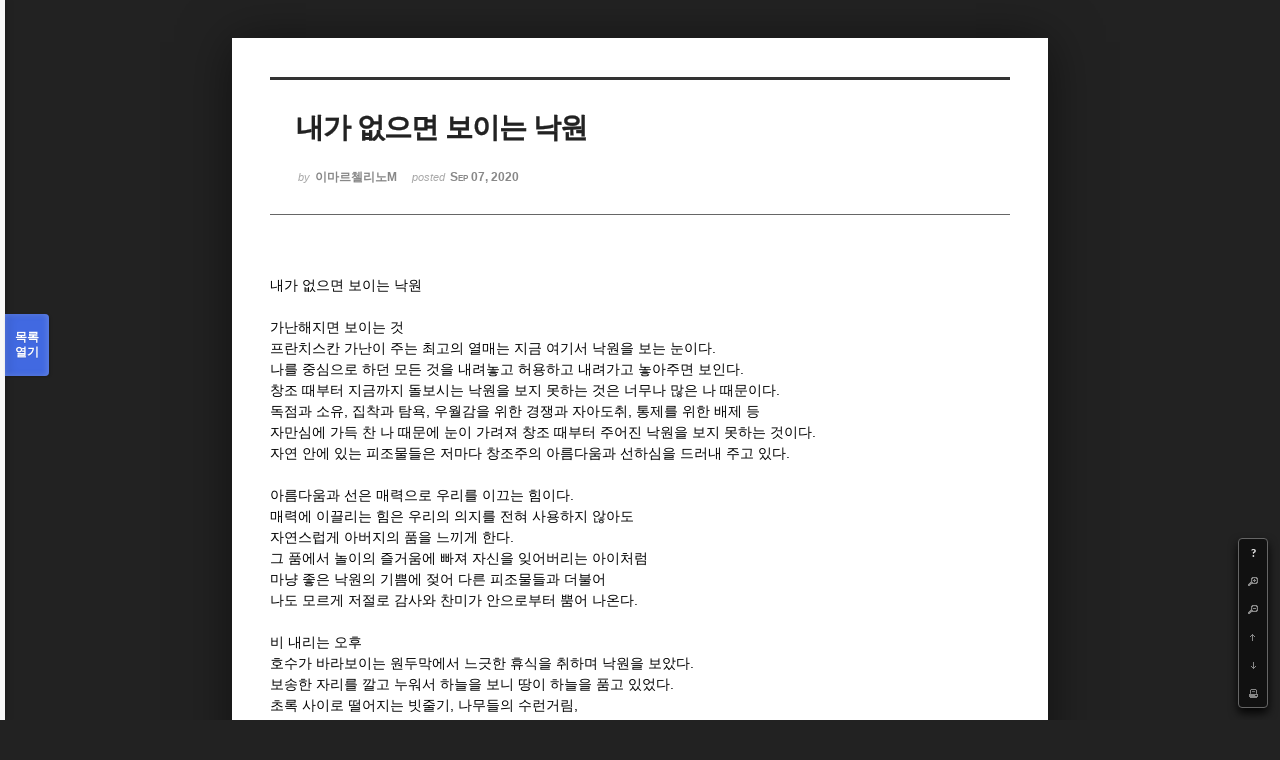

--- FILE ---
content_type: text/html; charset=UTF-8
request_url: http://www.ofmkorea.org/index.php?mid=ofmkfb&document_srl=379871&listStyle=viewer&page=18
body_size: 6915
content:
<!DOCTYPE html>
<html lang="ko">
<head>
<!-- META -->
<meta charset="utf-8">
<meta name="Generator" content="XpressEngine">
<meta http-equiv="X-UA-Compatible" content="IE=edge">
<!-- TITLE -->
<title>자유게시판 - 내가 없으면 보이는 낙원</title>
<!-- CSS -->
<link rel="stylesheet" href="/common/css/xe.min.css?20150317155126" />
<link rel="stylesheet" href="/common/js/plugins/ui/jquery-ui.min.css?20150317155128" />
<link rel="stylesheet" href="/modules/board/skins/sketchbook5/css/board.css?20140610161547" />
<!--[if lt IE 9]><link rel="stylesheet" href="/modules/board/skins/sketchbook5/css/ie8.css?20140610155853" />
<![endif]--><link rel="stylesheet" href="/modules/board/skins/sketchbook5/css/print.css?20140610155853" media="print" />
<link rel="stylesheet" href="/modules/board/skins/sketchbook5/css/jquery.mCustomScrollbar.css?20140610155853" />
<link rel="stylesheet" href="/modules/editor/styles/default/style.css?20150317155220" />
<link rel="stylesheet" href="/addons/socialxe_helper/css/css.css?20120705172610" />
<!-- JS -->
<!--[if lt IE 9]><script src="/common/js/jquery-1.x.min.js?20150317155126"></script>
<![endif]--><!--[if gte IE 9]><!--><script src="/common/js/jquery.min.js?20150317155126"></script>
<![endif]--><script src="/common/js/x.min.js?20150317155127"></script>
<script src="/common/js/xe.min.js?20150317155127"></script>
<script src="/modules/board/tpl/js/board.min.js?20150317155218"></script>
<script src="/addons/noclick/js/javascript.block.veryhard.js?20140830142005"></script>
<!-- RSS -->
<!-- ICON -->
<link rel="shortcut icon" href="http://www.ofmkorea.org/files/attach/xeicon/favicon.ico" /><link rel="apple-touch-icon" href="http://www.ofmkorea.org/files/attach/xeicon/mobicon.png" />
<script type="text/javascript">

  var _gaq = _gaq || [];
  _gaq.push(['_setAccount', 'UA-34469386-1']);
  _gaq.push(['_setDomainName', 'ofmkorea.org']);
  _gaq.push(['_trackPageview']);

  (function() {
    var ga = document.createElement('script'); ga.type = 'text/javascript'; ga.async = true;
    ga.src = ('https:' == document.location.protocol ? 'https://ssl' : 'http://www') + '.google-analytics.com/ga.js';
    var s = document.getElementsByTagName('script')[0]; s.parentNode.insertBefore(ga, s);
  })();

</script>
<script type="text/javascript">

  var _gaq = _gaq || [];
  _gaq.push(['_setAccount', 'UA-34469386-1']);
  _gaq.push(['_setDomainName', 'ofmkorea.org']);
  _gaq.push(['_trackPageview']);

  (function() {
    var ga = document.createElement('script'); ga.type = 'text/javascript'; ga.async = true;
    ga.src = ('https:' == document.location.protocol ? 'https://ssl' : 'http://www') + '.google-analytics.com/ga.js';
    var s = document.getElementsByTagName('script')[0]; s.parentNode.insertBefore(ga, s);
  })();

</script>
<meta name="viewport" content="width=device-width, initial-scale=1, minimum-scale=1, maximum-scale=1, user-scalable=yes, target-densitydpi=medium-dpi" />
<style> .xe_content { font-size:13px; }</style>

<style type="text/css"> 
.css3pie{behavior:url(addons/css3pie/PIE.htc)}
</style>
		
<noscript><div style="width:100%;height:100%;background-color:#fff;position: fixed;top: 0;left: 0;z-index: 99999;"><p style="width:100%;position: absolute;top: 50%;text-align: center;">You cannot see this page without javascript.</p></div></noscript>
<script type="text/javascript"> var RecaptchaOptions = {    theme : 'white' }; </script>
<meta name="twitter:card" content="summary_large_image">
<meta name="twitter:site" content="@ofmbrothers">
<meta name="twitter:title" content="내가 없으면 보이는 낙원">
<meta name="twitter:description" content="내가 없으면 보이는 낙원   가난해지면 보이는 것 
프란치스칸 가난이 주는 최고의 열매는 지금 여기서 낙원을 보는 눈이다.
나를 중심으로 하던 모든 것을 내려놓고 허용하고 내려가고 놓아주면 보인다. 창조 때부터 지">
<meta name="twitter:image:src" content="">
<meta name="twitter:domain" content="">
<meta property="og:title" content="내가 없으면 보이는 낙원">
<meta property="og:type" content="article">
<meta property="og:url" content="http://www.ofmkorea.org/?mid=ofmkfb&document_srl=379871&listStyle=viewer&page=18">
<meta property="og:image" content="">
<meta property="og:description" content="내가 없으면 보이는 낙원   가난해지면 보이는 것 
프란치스칸 가난이 주는 최고의 열매는 지금 여기서 낙원을 보는 눈이다.
나를 중심으로 하던 모든 것을 내려놓고 허용하고 내려가고 놓아주면 보인다. 창조 때부터 지">
<style data-id="bdCss">
.bd,.bd input,.bd textarea,.bd select,.bd button,.bd table{font-family:'나눔고딕',NanumGothic,ng,'Segoe UI',Meiryo,'나눔고딕',NanumGothic,ng,'맑은 고딕','Malgun Gothic','돋움',Dotum,AppleGothic,sans-serif}
.bd a:focus,.bd input:focus,.bd button:focus,.bd textarea:focus,.bd select:focus{outline-color:#4169e1;}
.bd .replyNum{color:#4169e1 !important}
.bd .trackbackNum{color:#646496 !important}
.bd.fdb_count .replyNum{background:#4169e1;}
.bd.fdb_count .trackbackNum{background:#646496;}
.bd em,.bd .color{color:#4169e1;}
.bd .shadow{text-shadow:1px 1px 1px #646496;}
.bd .bolder{color:#4169e1;text-shadow:2px 2px 4px #646496;}
.bd .bg_color{background-color:#4169e1;}
.bd .bg_f_color{background-color:#4169e1;background:-webkit-linear-gradient(#FFF -50%,#4169e1 50%);background:linear-gradient(to bottom,#FFF -50%,#4169e1 50%);}
.bd .border_color{border-color:#4169e1;}
.bd .bx_shadow{ -webkit-box-shadow:0 0 2px #646496;box-shadow:0 0 2px #646496;}
.viewer_with.on:before{background-color:#4169e1;box-shadow:0 0 2px #4169e1;}
.bd_zine.zine li:first-child,.bd_tb_lst.common_notice tr:first-child td{margin-top:2px;border-top:1px solid #DDD}
</style>
<style>
#viewer .rd_trb,#viewer #trackback{display:none}
</style><script>
//<![CDATA[
var current_url = "http://www.ofmkorea.org/?mid=ofmkfb&document_srl=379871&listStyle=viewer&page=18";
var request_uri = "http://www.ofmkorea.org/";
var current_mid = "ofmkfb";
var waiting_message = "서버에 요청 중입니다. 잠시만 기다려주세요.";
var ssl_actions = new Array();
var default_url = "http://www.ofmkorea.org/";
xe.current_lang = "ko";
xe.cmd_find = "찾기";
xe.cmd_cancel = "취소";
xe.cmd_confirm = "확인";
xe.msg_no_root = "루트는 선택 할 수 없습니다.";
xe.msg_no_shortcut = "바로가기는 선택 할 수 없습니다.";
xe.msg_select_menu = "대상 메뉴 선택";
//]]>
</script>
</head>
<body class="viewer_blk">
<!--#JSPLUGIN:ui--><script>//<![CDATA[
var lang_type = "ko";
var bdLogin = "로그인 하시겠습니까?@/index.php?mid=ofmkfb&document_srl=379871&listStyle=viewer&page=18&act=dispMemberLoginForm";
jQuery(function($){
	board('#bd_250_379871');
});
//]]></script>

<div id="viewer" class="white viewer_style rd_nav_blk">
	<div id="bd_250_379871" class="bd clear   hover_effect" data-default_style="viewer" data-bdFilesType="" data-bdNavSide="N" style="max-width:px">
		<div id="rd_ie" class="ie8_only"><i class="tl"></i><i class="tc"></i><i class="tr"></i><i class="ml"></i><i class="mr"></i><i class="bl"></i><i class="bc"></i><i class="br"></i></div>
		<div class="rd rd_nav_style2 clear" style="padding:;" data-docSrl="379871">
	
	<div class="rd_hd clear" style="">
		
				
		<div class="blog v" style="text-align:;;">
			<div class="top_area ngeb np_18px" style="text-align:">
															</div>
			<h1 class="font ngeb" style=";-webkit-animation-name:rd_h1_v;-moz-animation-name:rd_h1_v;animation-name:rd_h1_v;">내가 없으면 보이는 낙원</h1>						<div class="btm_area ngeb np_18px" style="text-align:"> 
								<span><small>by </small><b>이마르첼리노M</b></span>				<span title="2020.09.07 17:29"><small>posted </small><b class="date">Sep 07, 2020</b></span>															</div>
		</div>		
				
				
				
				
				<div class="rd_nav_side">
			<div class="rd_nav img_tx fr m_btn_wrp">
	<div class="help bubble left m_no">
		<a class="text" href="#" onclick="jQuery(this).next().fadeToggle();return false;">?</a>
		<div class="wrp">
			<div class="speech">
				<h4>단축키</h4>
				<p><strong><i class="ui-icon ui-icon-arrow-1-w"><span class="blind">Prev</span></i></strong>이전 문서</p>
				<p><strong><i class="ui-icon ui-icon-arrow-1-e"><span class="blind">Next</span></i></strong>다음 문서</p>
				<p><strong>ESC</strong>닫기</p>			</div>
			<i class="edge"></i>
			<i class="ie8_only bl"></i><i class="ie8_only br"></i>
		</div>
	</div>		<a class="font_plus bubble" href="#" title="크게"><i class="ui-icon ui-icon-zoomin">+</i></a>
	<a class="font_minus bubble" href="#" title="작게"><i class="ui-icon ui-icon-zoomout">-</i></a>
		<a class="back_to bubble m_no" href="#bd_250_379871" title="위로"><i class="ui-icon ui-icon-arrow-1-n">Up</i></a>
	<a class="back_to bubble m_no" href="#rd_end_379871" title="(목록) 아래로"><i class="ui-icon ui-icon-arrow-1-s">Down</i></a>
	<a class="comment back_to bubble if_viewer m_no" href="#379871_comment" title="댓글로 가기"><i class="ui-icon ui-icon-comment">Comment</i></a>
	<a class="print_doc bubble m_no this" href="/index.php?mid=ofmkfb&amp;document_srl=379871&amp;listStyle=viewer&amp;page=18" title="인쇄"><i class="ui-icon ui-icon-print">Print</i></a>			</div>		</div>			</div>
	
		
	<div class="rd_body clear">
		
				
				
				<article><!--BeforeDocument(379871,50911)--><div class="document_379871_50911 xe_content"><p><span style="font-family:'함초롬바탕';font-size:14px;">내가 없으면 보이는 낙원</span></p>
<p><span style="font-size:14px;">  </span><span style="font-size:14px;"> </span><span style="font-size:14px;">  </span></p>
<p></p>
<p><span style="font-family:'함초롬바탕';font-size:14px;">가난해지면 보이는 것</span><span lang="en-us" style="letter-spacing:0pt;font-size:14px;"> </span></p>
<p><span style="font-family:'함초롬바탕';font-size:14px;">프란치스칸 가난이 주는 최고의 열매는 지금 여기서 낙원을 보는 눈이다</span><span lang="en-us" style="letter-spacing:0pt;font-size:14px;">.</span></p>
<p><span style="font-family:'함초롬바탕';font-size:14px;">나를 중심으로 하던 모든 것을 내려놓고 허용하고 내려가고 놓아주면 보인다</span><span lang="en-us" style="letter-spacing:0pt;font-size:14px;">. </span></p>
<p><span style="font-family:'함초롬바탕';font-size:14px;">창조 때부터 지금까지 돌보시는 낙원을 보지 못하는 것은 너무나 많은 나 때문이다</span><span lang="en-us" style="letter-spacing:0pt;font-size:14px;">.</span></p>
<p><span style="font-family:'함초롬바탕';font-size:14px;">독점과 소유</span><span lang="en-us" style="letter-spacing:0pt;font-size:14px;">, </span><span style="font-family:'함초롬바탕';font-size:14px;">집착과 탐욕</span><span lang="en-us" style="letter-spacing:0pt;font-size:14px;">, </span><span style="font-family:'함초롬바탕';font-size:14px;">우월감을 위한 경쟁과 자아도취</span><span lang="en-us" style="letter-spacing:0pt;font-size:14px;">, </span><span style="font-family:'함초롬바탕';font-size:14px;">통제를 위한 배제 등</span></p>
<p><span style="font-family:'함초롬바탕';font-size:14px;">자만심에 가득 찬 나 때문에 눈이 가려져 창조 때부터 주어진 낙원을 보지 못하는 것이다</span><span lang="en-us" style="letter-spacing:0pt;font-size:14px;">.</span></p>
<p><span lang="en-us" style="font-size:14px;"> </span></p>
<p><span style="font-family:'함초롬바탕';font-size:14px;">자연 안에 있는 피조물들은 저마다 창조주의 아름다움과 선하심을 드러내 주고 있다</span><span lang="en-us" style="letter-spacing:0pt;font-size:14px;">. </span></p>
<p><span style="font-family:'함초롬바탕';font-size:14px;"><br /></span></p>
<p><span style="font-family:'함초롬바탕';font-size:14px;">아름다움과 선은 매력으로 우리를 이끄는 힘이다</span><span lang="en-us" style="letter-spacing:0pt;font-size:14px;">.</span></p>
<p><span style="font-family:'함초롬바탕';font-size:14px;">매력에 이끌리는 힘은 우리의 의지를 전혀 사용하지 않아도 </span></p>
<p><span style="font-family:'함초롬바탕';font-size:14px;">자연스럽게 아버지의 품을 느끼게 한다</span><span lang="en-us" style="letter-spacing:0pt;font-size:14px;">.</span></p>
<p><span style="font-family:'함초롬바탕';font-size:14px;">그 품에서 놀이의 즐거움에 빠져 자신을 잊어버리는 아이처럼 </span></p>
<p><span style="font-family:'함초롬바탕';font-size:14px;">마냥 좋은 낙원의 기쁨에 젖어 다른 피조물들과 더불어 </span></p>
<p><span style="font-family:'함초롬바탕';font-size:14px;">나도 모르게 저절로 감사와 찬미가 안으로부터 뿜어 나온다</span><span lang="en-us" style="letter-spacing:0pt;font-size:14px;">. </span></p>
<p><span style="font-size:14px;">  </span><span style="font-size:14px;"> </span><span style="font-size:14px;">  </span></p>
<p></p>
<p><span style="font-family:'함초롬바탕';font-size:14px;">비 내리는 오후 </span></p>
<p><span style="font-family:'함초롬바탕';font-size:14px;">호수가 바라보이는 원두막에서 느긋한 휴식을 취하며 낙원을 보았다</span><span lang="en-us" style="letter-spacing:0pt;font-size:14px;">.</span></p>
<p><span style="font-family:'함초롬바탕';font-size:14px;">보송한 자리를 깔고 누워서 하늘을 보니 땅이 하늘을 품고 있었다</span><span lang="en-us" style="letter-spacing:0pt;font-size:14px;">. </span></p>
<p><span style="font-family:'함초롬바탕';font-size:14px;">초록 사이로 떨어지는 빗줄기</span><span lang="en-us" style="letter-spacing:0pt;font-size:14px;">, </span><span style="font-family:'함초롬바탕';font-size:14px;">나무들의 수런거림</span><span lang="en-us" style="letter-spacing:0pt;font-size:14px;">, </span></p>
<p><span style="font-family:'함초롬바탕';font-size:14px;">구름 덮힌 계곡에 면사포 사이로 얼굴을 내민 바위산</span><span lang="en-us" style="letter-spacing:0pt;font-size:14px;">,</span></p>
<p><span style="font-family:'함초롬바탕';font-size:14px;">베토벤 피아노 협주곡 속에 알맞게 젖은 가슴</span><span lang="en-us" style="letter-spacing:0pt;font-size:14px;">,</span></p>
<p><span style="font-family:'함초롬바탕';font-size:14px;">원두막 속에 집을 짓고 아무런 방해 없이 부산하게 들락거리는 말벌들</span><span lang="en-us" style="letter-spacing:0pt;font-size:14px;">,</span></p>
<p><span style="font-family:'함초롬바탕';font-size:14px;">코로나 속에서 휴일을 맞아 가족과 함께 여행 나온 차량들</span><span lang="en-us" style="letter-spacing:0pt;font-size:14px;">,</span></p>
<p><span style="font-family:'함초롬바탕';font-size:14px;">우산을 쓰고 빗속을 오가는 연인들</span><span lang="en-us" style="letter-spacing:0pt;font-size:14px;">, </span></p>
<p><span style="font-family:'함초롬바탕';font-size:14px;">우주 만물을 돌보시는 아버지 자비의 품에서 </span></p>
<p><span style="font-family:'함초롬바탕';font-size:14px;">고요하고 평화로운 마음으로 피조물들과 과분한 친교를 나누었다</span><span lang="en-us" style="letter-spacing:0pt;font-size:14px;">. </span></p>
<p><span style="font-size:14px;">  </span><span style="font-size:14px;"> </span><span style="font-size:14px;">  </span></p>
<p></p>
<p><span style="font-family:'함초롬바탕';font-size:14px;">내가 없는 나</span></p>
<p><span style="font-family:'함초롬바탕';font-size:14px;">그 풍요로운 가난 안에서</span></p>
<p><span style="font-family:'함초롬바탕';font-size:14px;">하느님의 매력에 흠뻑 빠져 낙원의 기쁨을 누렸다</span><span lang="en-us" style="letter-spacing:0pt;font-size:14px;">.</span></p>
<p><span style="font-size:14px;">  </span><span style="font-size:14px;"> </span><span style="font-size:14px;"> </span></p>
<p><br /></p>
<p><span style="font-size:14px;"> </span></p>
<p></p>
<div class="hwp_editor_board_content"></div></div><!--AfterDocument(379871,50911)--></article>
				
					</div>
	
	<div class="rd_ft">
		
				
		<div class="bd_prev_next clear">
					</div>		
		<div class="rd_vote">
			<a class="bd_login" href="#" style="border:2px solid #4169e1;color:#4169e1;">
				<b>♥ 1</b>
				<p>추천</p>
			</a>
			<a class="blamed bd_login" href="#">
				<b>♥ 0</b>
				<p>비추천</p>
			</a>					</div>		
		<div class="to_sns big" style="text-align:" data-url="http://www.ofmkorea.org/379871?l=ko" data-title="%EB%82%B4%EA%B0%80+%EC%97%86%EC%9C%BC%EB%A9%B4+%EB%B3%B4%EC%9D%B4%EB%8A%94+%EB%82%99%EC%9B%90">
			<a class="facebook bubble" href="#" data-type="facebook" title="To Facebook"><b class="ico_sns facebook">Facebook</b></a>
			<a class="twitter bubble" href="#" data-type="twitter" title="To Twitter"><b class="ico_sns twitter">Twitter</b></a>
			<a class="google bubble" href="#" data-type="google" title="To Google"><b class="ico_sns google">Google</b></a>
			<a class="band bubble" href="#" data-type="band" title="To Band"><b class="ico_sns band">Band</b></a>
            		</div>				
				
				
		<div class="rd_ft_nav clear">
						
						
			<div class="rd_nav img_tx fr m_btn_wrp">
											</div>
		</div>
	</div>
	
		
	</div>
<hr id="rd_end_379871" class="rd_end clear" />		<div id="viewer_lst" class="">
			<button type="button" id="viewer_lst_tg" class="ngeb bg_color">목록<br /><span class="tx_open">열기</span><span class="tx_close">닫기</span></button>
			<h3 class="ui_font">Articles</h3>
			<div id="viewer_lst_scroll">
				<ul>
					<li>
						<a class="clear" href="/index.php?mid=ofmkfb&amp;document_srl=554722&amp;listStyle=viewer&amp;page=18">
														<span class="tl">아테네 사람들에게 선포한 바오로 사도의 복음과 우리 신앙의 성찰</span>
							<span class="meta"><strong>이마르첼리노M</strong>2024.05.09 16:15</span>
						</a>
					</li><li>
						<a class="clear" href="/index.php?mid=ofmkfb&amp;document_srl=554519&amp;listStyle=viewer&amp;page=18">
														<span class="tl">온유하고 겸손한 사랑을 배운 사람은 너를 부끄럽게 하지 않습니다.</span>
							<span class="meta"><strong>이마르첼리노M</strong>2024.05.04 22:08</span>
						</a>
					</li><li>
						<a class="clear" href="/index.php?mid=ofmkfb&amp;document_srl=554247&amp;listStyle=viewer&amp;page=18">
														<span class="tl">﻿예수님과 나의 자기소개서</span>
							<span class="meta"><strong>이마르첼리노M</strong>2024.04.30 17:35</span>
						</a>
					</li><li>
						<a class="clear" href="/index.php?mid=ofmkfb&amp;document_srl=553872&amp;listStyle=viewer&amp;page=18">
														<span class="tl">기쁨은 관계를 비추는 빛입니다.</span>
							<span class="meta"><strong>이마르첼리노M</strong>2024.04.25 09:37</span>
						</a>
					</li><li>
						<a class="clear" href="/index.php?mid=ofmkfb&amp;document_srl=553400&amp;listStyle=viewer&amp;page=18">
														<span class="tl">생명의 빵 (무상성과 보편성의 잔치)</span>
							<span class="meta"><strong>이마르첼리노M</strong>2024.04.20 04:32</span>
						</a>
					</li><li>
						<a class="clear" href="/index.php?mid=ofmkfb&amp;document_srl=553260&amp;listStyle=viewer&amp;page=18">
														<span class="tl">여섯째 날: 당신 안에서 나오기</span>
							<span class="meta"><strong>김상욱요셉</strong>2024.04.18 09:56</span>
						</a>
					</li><li>
						<a class="clear" href="/index.php?mid=ofmkfb&amp;document_srl=552984&amp;listStyle=viewer&amp;page=18">
														<span class="tl">사랑은 약함으로 드러난 하느님의 힘</span>
							<span class="meta"><strong>이마르첼리노M</strong>2024.04.16 04:08</span>
						</a>
					</li><li>
						<a class="clear" href="/index.php?mid=ofmkfb&amp;document_srl=549320&amp;listStyle=viewer&amp;page=18">
														<span class="tl">﻿삼위일체 하느님의 샘에서 흘러나오는 자비와 선</span>
							<span class="meta"><strong>이마르첼리노M</strong>2024.04.07 04:48</span>
						</a>
					</li><li>
						<a class="clear" href="/index.php?mid=ofmkfb&amp;document_srl=548988&amp;listStyle=viewer&amp;page=18">
														<span class="tl">﻿부활하신 주님의 영에 사로잡혀 아직 걸어가지 않은 길을 가는 사람들</span>
							<span class="meta"><strong>이마르첼리노M</strong>2024.04.02 12:15</span>
						</a>
					</li><li>
						<a class="clear" href="/index.php?mid=ofmkfb&amp;document_srl=548700&amp;listStyle=viewer&amp;page=18">
														<span class="tl">﻿성삼일 사랑의 축제. 사랑은 길을 찾아냅니다.</span>
							<span class="meta"><strong>이마르첼리노M</strong>2024.03.27 11:11</span>
						</a>
					</li><li>
						<a class="clear" href="/index.php?mid=ofmkfb&amp;document_srl=548216&amp;listStyle=viewer&amp;page=18">
														<span class="tl">﻿온유하고 겸손하신 하느님의 여성성</span>
							<span class="meta"><strong>이마르첼리노M</strong>2024.03.21 00:25</span>
						</a>
					</li><li>
						<a class="clear" href="/index.php?mid=ofmkfb&amp;document_srl=548028&amp;listStyle=viewer&amp;page=18">
														<span class="tl">사랑하는 아들을 먼저 보낸 슬픈 母情</span>
							<span class="meta"><strong>이마르첼리노M</strong>2024.03.19 02:12</span>
						</a>
					</li><li>
						<a class="clear" href="/index.php?mid=ofmkfb&amp;document_srl=547462&amp;listStyle=viewer&amp;page=18">
														<span class="tl">생명의 물이 흘러가는 강가에 서서 (에제키엘 47,1-9)</span>
							<span class="meta"><strong>이마르첼리노M</strong>2024.03.12 09:37</span>
						</a>
					</li><li>
						<a class="clear" href="/index.php?mid=ofmkfb&amp;document_srl=547204&amp;listStyle=viewer&amp;page=18">
														<span class="tl">생명의 노래</span>
							<span class="meta"><strong>이마르첼리노M</strong>2024.03.08 20:22</span>
						</a>
					</li><li>
						<a class="clear" href="/index.php?mid=ofmkfb&amp;document_srl=546936&amp;listStyle=viewer&amp;page=18">
														<span class="tl">예수님, 저는 당신이 있어 행복합니다.</span>
							<span class="meta"><strong>이마르첼리노M</strong>2024.03.05 17:47</span>
						</a>
					</li>				</ul>
			</div>
			<div id="viewer_pn" class="bd_pg clear">
								 
				<a href="/index.php?mid=ofmkfb&amp;document_srl=379871&amp;listStyle=viewer&amp;page=13">13</a>								 
				<a href="/index.php?mid=ofmkfb&amp;document_srl=379871&amp;listStyle=viewer&amp;page=14">14</a>								 
				<a href="/index.php?mid=ofmkfb&amp;document_srl=379871&amp;listStyle=viewer&amp;page=15">15</a>								 
				<a href="/index.php?mid=ofmkfb&amp;document_srl=379871&amp;listStyle=viewer&amp;page=16">16</a>								 
				<a href="/index.php?mid=ofmkfb&amp;document_srl=379871&amp;listStyle=viewer&amp;page=17">17</a>								<strong class="this">18</strong> 
												 
				<a href="/index.php?mid=ofmkfb&amp;document_srl=379871&amp;listStyle=viewer&amp;page=19">19</a>								 
				<a href="/index.php?mid=ofmkfb&amp;document_srl=379871&amp;listStyle=viewer&amp;page=20">20</a>								 
				<a href="/index.php?mid=ofmkfb&amp;document_srl=379871&amp;listStyle=viewer&amp;page=21">21</a>								 
				<a href="/index.php?mid=ofmkfb&amp;document_srl=379871&amp;listStyle=viewer&amp;page=22">22</a>							</div>			<button type="button" class="tg_close2" onClick="jQuery('#viewer_lst_tg').click();">X</button>
		</div>			<div id="bd_font_install">
		<div id="install_ng2">
			<button type="button" class="tg_blur2"></button><button class="tg_close2">X</button>
			<h3>나눔글꼴 설치 안내</h3><br />
			<h4>이 PC에는 <b>나눔글꼴</b>이 설치되어 있지 않습니다.</h4>
			<p>이 사이트를 <b>나눔글꼴</b>로 보기 위해서는<br /><b>나눔글꼴</b>을 설치해야 합니다.</p>
			<a class="do btn_img" href="http://hangeul.naver.com/" target="_blank"><span class="tx_ico_chk">✔</span> 설치</a>
			<a class="btn_img no close" href="#">취소</a>
			<button type="button" class="tg_blur2"></button>
		</div>		<div class="fontcheckWrp">
			<div class="blind">
				<p id="fontcheck_ng3" style="font-family:'나눔고딕',NanumGothic,monospace,Verdana !important">Sketchbook5, 스케치북5</p>
				<p id="fontcheck_ng4" style="font-family:monospace,Verdana !important">Sketchbook5, 스케치북5</p>
			</div>			<div class="blind">
				<p id="fontcheck_np1" style="font-family:'나눔손글씨 펜','Nanum Pen Script',np,monospace,Verdana !important">Sketchbook5, 스케치북5</p>
				<p id="fontcheck_np2" style="font-family:monospace,Verdana !important">Sketchbook5, 스케치북5</p>
			</div> 
		</div>
	</div>
</div></div><!-- ETC -->
<div class="wfsr"></div>
<script src="/files/cache/js_filter_compiled/d046d1841b9c79c545b82d3be892699d.ko.compiled.js?20171106205810"></script><script src="/files/cache/js_filter_compiled/1bdc15d63816408b99f674eb6a6ffcea.ko.compiled.js?20171106205810"></script><script src="/files/cache/js_filter_compiled/9b007ee9f2af763bb3d35e4fb16498e9.ko.compiled.js?20171106205811"></script><script src="/common/js/plugins/ui/jquery-ui.min.js?20150317155128"></script><script src="/common/js/plugins/ui/jquery.ui.datepicker-ko.js?20150317155128"></script><script src="/modules/board/skins/sketchbook5/js/imagesloaded.pkgd.min.js?20140610155856"></script><script src="/modules/board/skins/sketchbook5/js/jquery.masonry.min.js?20140610155856"></script><script src="/modules/board/skins/sketchbook5/js/jquery.cookie.js?20140610155856"></script><script src="/modules/board/skins/sketchbook5/js/board.js?20140611093721"></script><script src="/modules/board/skins/sketchbook5/js/viewer.js?20140610155856"></script><script src="/modules/board/skins/sketchbook5/js/jquery.mousewheel.min.js?20140610155856"></script><script src="/modules/board/skins/sketchbook5/js/jquery.mCustomScrollbar.min.js?20140610155856"></script></body>
</html>
